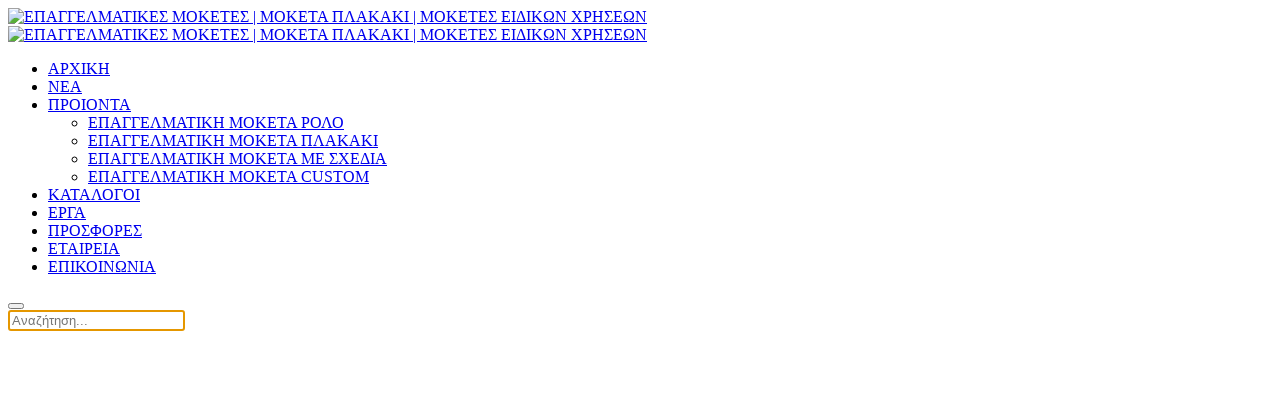

--- FILE ---
content_type: text/html; charset=utf-8
request_url: https://www.balsan.gr/products/epaggelmatiki-moketa-rolo/8-katigories/epaggelmatiki-moketa-rolo/663-moketa-french-couture-nino.html
body_size: 9267
content:
<!DOCTYPE html>
<html lang="el-gr" dir="ltr" vocab="http://schema.org/">
    <head>
  <meta name="title" content="ΜΟΚΕΤΑ FRENCH COUTURE NINO" />
        <meta http-equiv="X-UA-Compatible" content="IE=edge">
        <meta name="viewport" content="width=device-width, initial-scale=1">
        <link rel="shortcut icon" href="/images/2019/04/logo_icon.png">
        <link rel="apple-touch-icon" href="/images/2019/04/logo_icon.png">
        <meta charset="utf-8" />
	<base href="https://www.balsan.gr/products/epaggelmatiki-moketa-rolo/8-katigories/epaggelmatiki-moketa-rolo/663-moketa-french-couture-nino.html" />
	<meta name="keywords" content="μοκέτα French Couture Nino, moketa French Couture Nino, epaggelmatiki moketa French Couture Nino, επαγγελματική μοκέτα French Couture Nino, μοκετα, moketa, μοκέτες, moketes μοκετες, μοκέτεσ, μοκετεσ, επαγγελματικές μοκέτες, επαγγελματικέσ μοκέτες, epaggelmatikes moketes, μοκέτες Balsan, moketes balsan, μοκέτα Balsan, moketa balsan, μοκέτα στοκ, moketa stock, μοκέτα με το μέτρο, μοκέτα προσφορά" />
	<meta name="rights" content="BALSAN HELLAS - EMD ΕΠΕ" />
	<meta name="author" content="Balsan Hellas" />
	<meta name="metatitle" content="ΜΟΚΕΤΑ FRENCH COUTURE NINO" />
	<meta name="robots" content="max-snippet:-1, max-image-preview:large, max-video-preview:-1" />
	<meta name="description" content="Balsan Greece επαγγελματική μοκέτα French Couture Nino, Μοκέτα Balsan French Couture Nino, επαγγελματική μοκέτα ποιότητα French Couture Nino, επαγγελματική μοκέτα French Couture Nino, μοκέτες Balsan" />
	<meta name="generator" content="Joomla! - Open Source Content Management" />
	<title>ΕΠΑΓΓΕΛΜΑΤΙΚΕΣ ΜΟΚΕΤΕΣ | ΜΟΚΕΤΕΣ | ΠΑΤΩΜΑΤΑ | ΜΟΚΕΤΕΣ ΓΙΑ ΞΕΝΟΔΟΧΕΙΟ - ΜΟΚΕΤΑ FRENCH COUTURE NINO</title>
	<link href="/cache/widgetkit/widgetkit-9da2b2ec.css" rel="stylesheet" />
	<link href="/plugins/system/jce/css/content.css?a88c0557f285c7459a4810cb7b2f6b2a" rel="stylesheet" />
	<link href="/media/jui/css/chosen.css?a88c0557f285c7459a4810cb7b2f6b2a" rel="stylesheet" />
	<link href="/media/com_finder/css/finder.css?a88c0557f285c7459a4810cb7b2f6b2a" rel="stylesheet" />
	<link href="/templates/yootheme/css/theme.19.css?1759423595" rel="stylesheet" />
	<script src="/media/jui/js/jquery.min.js?a88c0557f285c7459a4810cb7b2f6b2a"></script>
	<script src="/media/jui/js/jquery-noconflict.js?a88c0557f285c7459a4810cb7b2f6b2a"></script>
	<script src="/media/jui/js/jquery-migrate.min.js?a88c0557f285c7459a4810cb7b2f6b2a"></script>
	<script src="/cache/widgetkit/widgetkit-a18fda38.js"></script>
	<script src="/media/jui/js/chosen.jquery.min.js?a88c0557f285c7459a4810cb7b2f6b2a"></script>
	<script src="/media/jui/js/bootstrap.min.js?a88c0557f285c7459a4810cb7b2f6b2a"></script>
	<script src="/media/jui/js/jquery.autocomplete.min.js?a88c0557f285c7459a4810cb7b2f6b2a"></script>
	<script src="/templates/yootheme/vendor/yootheme/theme-analytics/app/analytics.min.js?2.3.32" defer></script>
	<script src="/templates/yootheme/vendor/yootheme/theme-cookie/app/cookie.min.js?2.3.32" defer></script>
	<script src="/templates/yootheme/vendor/assets/uikit/dist/js/uikit.min.js?2.3.32"></script>
	<script src="/templates/yootheme/vendor/assets/uikit/dist/js/uikit-icons.min.js?2.3.32"></script>
	<script src="/templates/yootheme/js/theme.js?2.3.32"></script>
	<script src="/templates/yootheme/vendor/yootheme/builder-newsletter/app/newsletter.min.js?2.3.32" defer></script>
	<script>
document.addEventListener('DOMContentLoaded', function() {
            Array.prototype.slice.call(document.querySelectorAll('a span[id^="cloak"]')).forEach(function(span) {
                span.innerText = span.textContent;
            });
        });
	jQuery(function ($) {
		initChosen();
		$("body").on("subform-row-add", initChosen);

		function initChosen(event, container)
		{
			container = container || document;
			$(container).find(".advancedSelect").chosen({"disable_search_threshold":10,"search_contains":true,"allow_single_deselect":true,"placeholder_text_multiple":"\u03a0\u03bb\u03b7\u03ba\u03c4\u03c1\u03bf\u03bb\u03bf\u03b3\u03ae\u03c3\u03c4\u03b5 \u03ae \u0395\u03c0\u03b9\u03bb\u03ad\u03be\u03c4\u03b5 \u03bc\u03b5\u03c1\u03b9\u03ba\u03ad\u03c2 \u03b5\u03c0\u03b9\u03bb\u03bf\u03b3\u03ad\u03c2","placeholder_text_single":"\u039a\u03ac\u03bd\u03c4\u03b5 \u03bc\u03b9\u03b1 \u03b5\u03c0\u03b9\u03bb\u03bf\u03b3\u03ae","no_results_text":"\u0394\u03b5\u03bd \u03b2\u03c1\u03ad\u03b8\u03b7\u03ba\u03b1\u03bd \u03b1\u03c0\u03bf\u03c4\u03b5\u03bb\u03ad\u03c3\u03bc\u03b1\u03c4\u03b1"});
		}
	});
	jQuery(function($){ initTooltips(); $("body").on("subform-row-add", initTooltips); function initTooltips (event, container) { container = container || document;$(container).find(".hasTooltip").tooltip({"html": true,"container": "body"});} });
    jQuery(document).ready(function() {
        var suggest = jQuery('#search-tm-1 input[type="search"]').autocomplete({
            serviceUrl: '/component/finder/?task=suggestions.suggest&amp;format=json&amp;tmpl=component',
            paramName: 'q',
            minChars: 1,
            maxHeight: 400,
            width: 300,
            zIndex: 9999,
            deferRequestBy: 500
        });
	});
    jQuery(document).ready(function() {
        var suggest = jQuery('#search-tm-2 input[type="search"]').autocomplete({
            serviceUrl: '/component/finder/?task=suggestions.suggest&amp;format=json&amp;tmpl=component',
            paramName: 'q',
            minChars: 1,
            maxHeight: 400,
            width: 300,
            zIndex: 9999,
            deferRequestBy: 500
        });
	});
	</script>
	<script><!-- Load Facebook SDK for JavaScript -->
      <div id="fb-root"></div>
      <script>
        window.fbAsyncInit = function() {
          FB.init({
            xfbml            : true,
            version          : 'v9.0'
          });
        };

        (function(d, s, id) {
        var js, fjs = d.getElementsByTagName(s)[0];
        if (d.getElementById(id)) return;
        js = d.createElement(s); js.id = id;
        js.src = 'https://connect.facebook.net/el_GR/sdk/xfbml.customerchat.js';
        fjs.parentNode.insertBefore(js, fjs);
      }(document, 'script', 'facebook-jssdk'));</script>

      <!-- Your Chat Plugin code -->
      <div class="fb-customerchat"
        attribution="setup_tool"
        page_id="115324255295313">
      </div></script>
	<script>var $theme = {"google_analytics":"UA-106730691-1","google_analytics_anonymize":"","cookie":{"mode":"consent","template":"<div class=\"tm-cookie-banner uk-section uk-section-xsmall uk-section-secondary uk-position-bottom uk-position-fixed uk-position-z-index\">\n        <div class=\"uk-container uk-container-expand uk-text-center\">\n\n            By using this website, you agree to the use of cookies as described in our <a href=\"oroi-xrisis.html\">Privacy Policy<\/a>.\n                            <button type=\"button\" class=\"js-accept uk-button uk-button-default uk-margin-small-left\" data-uk-toggle=\"target: !.uk-section; animation: true\">Ok<\/button>\n            \n                        <button type=\"button\" class=\"js-reject uk-button uk-button-default uk-margin-small-left\" data-uk-toggle=\"target: !.uk-section; animation: true\">No, Thanks<\/button>\n            \n        <\/div>\n    <\/div>","position":"bottom"}};</script>
	<!-- Start: Google Structured Data -->
             <script type="application/ld+json"> { "@context": "https://schema.org", "@type": "BreadcrumbList", "itemListElement": [ { "@type": "ListItem", "position": 1, "name": "ΕΠΑΓΓΕΛΜΑΤΙΚΕΣ ΜΟΚΕΤΕΣ BALSAN GREECE CYPRUS", "item": "https://www.balsan.gr/" }, { "@type": "ListItem", "position": 2, "name": "ΠΡΟΙΟΝΤΑ", "item": "https://www.balsan.gr/products.html" }, { "@type": "ListItem", "position": 3, "name": "ΕΠΑΓΓΕΛΜΑΤΙΚΗ ΜΟΚΕΤΑ ΡΟΛΟ", "item": "https://www.balsan.gr/products/epaggelmatiki-moketa-rolo.html" }, { "@type": "ListItem", "position": 4, "name": "Κατηγορίες", "item": "https://www.balsan.gr/products/epaggelmatiki-moketa-rolo/11-katigories.html" }, { "@type": "ListItem", "position": 5, "name": "ΕΠΑΓΓΕΛΜΑΤΙΚΗ ΜΟΚΕΤΑ ΡΟΛΟ", "item": "https://www.balsan.gr/products/epaggelmatiki-moketa-rolo/8-katigories/epaggelmatiki-moketa-rolo.html" }, { "@type": "ListItem", "position": 6, "name": "ΜΟΚΕΤΑ FRENCH COUTURE NINO", "item": "https://www.balsan.gr/products/epaggelmatiki-moketa-rolo/8-katigories/epaggelmatiki-moketa-rolo/663-moketa-french-couture-nino.html" } ] } </script> <script type="application/ld+json"> { "@context": "https://schema.org", "@type": "Article", "mainEntityOfPage": { "@type": "WebPage", "@id": "https://www.balsan.gr/products/epaggelmatiki-moketa-rolo/8-katigories/epaggelmatiki-moketa-rolo/663-moketa-french-couture-nino.html" }, "headline": "ΜΟΚΕΤΑ FRENCH COUTURE NINO", "description": "ΜΟΚΕΤΑ FRENCH COUTURE NINO", "image": { "@type": "ImageObject", "url": "https://www.balsan.gr/images/0-balsan-documents/Rolls/moketa_balsan_nino.jpg" }, "author": { "@type": "Person", "name": "Dimitra Kyriakopoulou" }, "publisher": { "@type": "Organization", "name": "ΕΠΑΓΓΕΛΜΑΤΙΚΕΣ ΜΟΚΕΤΕΣ BALSAN GREECE CYPRUS", "logo": { "@type": "ImageObject", "url": "https://www.balsan.gr/images/2017/hp-logo.png" } }, "datePublished": "2013-03-25T22:41:49+00:00", "dateCreated": "2013-03-25T22:41:49+00:00", "dateModified": "2020-09-17T12:00:14+00:00" } </script> <script type="application/ld+json"> { "@context": "https://schema.org", "@type": "Article", "mainEntityOfPage": { "@type": "WebPage", "@id": "https://www.balsan.gr/products/epaggelmatiki-moketa-rolo/8-katigories/epaggelmatiki-moketa-rolo/663-moketa-french-couture-nino.html" }, "headline": "ΜΟΚΕΤΑ FRENCH COUTURE NINO", "description": "Nino FRENCH COUTURE Collection Nino, broadloom artistic foliage &nbsp; A design from the French Couture collection, Nino is composed of a large-scale regular weave pattern inspired by foliage motifs. The design, which reveals itself little by little, displays shades of chestnut, perfect for combini", "image": { "@type": "ImageObject", "url": "https://www.balsan.gr/images/0-balsan-documents/Rolls/moketa_balsan_nino.jpg" }, "author": { "@type": "Person", "name": "Dimitra Kyriakopoulou" }, "publisher": { "@type": "Organization", "name": "ΕΠΑΓΓΕΛΜΑΤΙΚΕΣ ΜΟΚΕΤΕΣ BALSAN GREECE CYPRUS", "logo": { "@type": "ImageObject", "url": "https://www.balsan.gr/images/2017/hp-logo.png" } }, "datePublished": "2013-03-25T22:41:49+00:00", "dateCreated": "2013-03-25T22:41:49+00:00", "dateModified": "2020-09-17T12:00:14+00:00" } </script>
            <!-- End: Google Structured Data -->

    </head>
    <body class="">

        
        
        <div class="tm-page">

                        
<div class="tm-header-mobile uk-hidden@m">


    <div class="uk-navbar-container">
        <nav uk-navbar>

                        <div class="uk-navbar-left">

                                    
<a href="https://www.balsan.gr/" class="uk-navbar-item uk-padding-remove-left uk-logo">
    <img alt="ΕΠΑΓΓΕΛΜΑΤΙΚΕΣ ΜΟΚΕΤΕΣ | ΜΟΚΕΤΑ ΠΛΑΚΑΚΙ | ΜΟΚΕΤΕΣ ΕΙΔΙΚΩΝ ΧΡΗΣΕΩΝ" src="/templates/yootheme/cache/balsan_logo_2-18717700.webp" srcset="/templates/yootheme/cache/balsan_logo_2-18717700.webp 242w" sizes="(min-width: 242px) 242px" data-width="242" data-height="100"></a>
                                    
                
                
            </div>
            
            
                        <div class="uk-navbar-right">

                
                                <a class="uk-navbar-toggle" href="#tm-mobile" uk-toggle="animation: true">
                                        <div uk-navbar-toggle-icon></div>
                </a>
                
                
            </div>
            
        </nav>
    </div>

    
                <div class="uk-position-relative tm-header-mobile-slide">
        
        <div id="tm-mobile" class="uk-position-top" hidden>
            <div class="uk-background-default uk-padding">

                
<div class="uk-child-width-1-1" uk-grid>    <div>
<div class="uk-panel" id="module-menu-mobile">

    
    
<ul class="uk-nav uk-nav-default">
    
	<li><a href="/arxiki.html">ΑΡΧΙΚΗ</a></li>
	<li><a href="/nea.html">ΝΕΑ</a></li>
	<li class="uk-active uk-parent"><a href="/products.html">ΠΡΟΙΟΝΤΑ</a>
	<ul class="uk-nav-sub">

		<li class="uk-active"><a href="/products/epaggelmatiki-moketa-rolo.html">ΕΠΑΓΓΕΛΜΑΤΙΚΗ ΜΟΚΕΤΑ ΡΟΛΟ</a></li>
		<li><a href="/products/epaggelmatiki-moketa-plakaki.html">ΕΠΑΓΓΕΛΜΑΤΙΚΗ ΜΟΚΕΤΑ ΠΛΑΚΑΚΙ</a></li>
		<li><a href="/products/epaggelmatiki-moketa-me-sxedia.html">ΕΠΑΓΓΕΛΜΑΤΙΚΗ ΜΟΚΕΤΑ ΜΕ ΣΧΕΔΙΑ</a></li>
		<li><a href="/products/epaggelmatiki-moketa-custom.html">ΕΠΑΓΓΕΛΜΑΤΙΚΗ ΜΟΚΕΤΑ CUSTOM</a></li></ul></li>
	<li><a href="/katalogoi.html" title="Ενημερώσεις">ΚΑΤΑΛΟΓΟΙ</a></li>
	<li><a href="/erga.html" title="Έργα">ΕΡΓΑ</a></li>
	<li><a href="/prosfores-moketes.html" title="Προσφορές Μοκετών">ΠΡΟΣΦΟΡΕΣ</a></li>
	<li><a href="/etaireia.html" title="About Us">ΕΤΑΙΡΕΙΑ</a></li>
	<li><a href="/epikoinonia.html">ΕΠΙΚΟΙΝΩΝΙΑ</a></li></ul>

</div>
</div>    <div>
<div class="uk-panel" id="module-tm-2">

    
    

    <form id="search-tm-2" action="/component/finder/search.html" method="get" role="search" class="uk-search uk-search-default">
<span uk-search-icon></span>
<input name="q" placeholder="Αναζήτηση..." type="search" class="uk-search-input">
<input type="hidden" name="option" value="com_finder">
<input type="hidden" name="Itemid" value="258">
</form>






</div>
</div></div>

            </div>
        </div>

                </div>
        
    


</div>


<div class="tm-header uk-visible@m" uk-header>



        <div uk-sticky media="@m" cls-active="uk-navbar-sticky" sel-target=".uk-navbar-container">
    
        <div class="uk-navbar-container">

            <div class="uk-container uk-container-expand uk-padding-remove-left">
                <nav class="uk-navbar" uk-navbar="{&quot;align&quot;:&quot;left&quot;,&quot;boundary&quot;:&quot;!.uk-navbar-container&quot;}">

                                        <div class="uk-navbar-left">

                                                    
<a href="https://www.balsan.gr/" class="uk-navbar-item uk-logo">
    <img alt="ΕΠΑΓΓΕΛΜΑΤΙΚΕΣ ΜΟΚΕΤΕΣ | ΜΟΚΕΤΑ ΠΛΑΚΑΚΙ | ΜΟΚΕΤΕΣ ΕΙΔΙΚΩΝ ΧΡΗΣΕΩΝ" src="/templates/yootheme/cache/balsan_logo_2-18717700.webp" srcset="/templates/yootheme/cache/balsan_logo_2-18717700.webp 242w" sizes="(min-width: 242px) 242px" data-width="242" data-height="100"></a>
                                                    
                        
                    </div>
                    
                    
                                        <div class="uk-navbar-right">

                                                    
<ul class="uk-navbar-nav">
    
	<li><a href="/arxiki.html">ΑΡΧΙΚΗ</a></li>
	<li><a href="/nea.html">ΝΕΑ</a></li>
	<li class="uk-active uk-parent"><a href="/products.html">ΠΡΟΙΟΝΤΑ</a>
	<div class="uk-navbar-dropdown"><div class="uk-navbar-dropdown-grid uk-child-width-1-1" uk-grid><div><ul class="uk-nav uk-navbar-dropdown-nav">

		<li class="uk-active"><a href="/products/epaggelmatiki-moketa-rolo.html">ΕΠΑΓΓΕΛΜΑΤΙΚΗ ΜΟΚΕΤΑ ΡΟΛΟ</a></li>
		<li><a href="/products/epaggelmatiki-moketa-plakaki.html">ΕΠΑΓΓΕΛΜΑΤΙΚΗ ΜΟΚΕΤΑ ΠΛΑΚΑΚΙ</a></li>
		<li><a href="/products/epaggelmatiki-moketa-me-sxedia.html">ΕΠΑΓΓΕΛΜΑΤΙΚΗ ΜΟΚΕΤΑ ΜΕ ΣΧΕΔΙΑ</a></li>
		<li><a href="/products/epaggelmatiki-moketa-custom.html">ΕΠΑΓΓΕΛΜΑΤΙΚΗ ΜΟΚΕΤΑ CUSTOM</a></li></ul></div></div></div></li>
	<li><a href="/katalogoi.html" title="Ενημερώσεις">ΚΑΤΑΛΟΓΟΙ</a></li>
	<li><a href="/erga.html" title="Έργα">ΕΡΓΑ</a></li>
	<li><a href="/prosfores-moketes.html" title="Προσφορές Μοκετών">ΠΡΟΣΦΟΡΕΣ</a></li>
	<li><a href="/etaireia.html" title="About Us">ΕΤΑΙΡΕΙΑ</a></li>
	<li><a href="/epikoinonia.html">ΕΠΙΚΟΙΝΩΝΙΑ</a></li></ul>

                        
                        
<div class="uk-navbar-item" id="module-tm-1">

    
    

    <a class="uk-search-toggle" href="#search-tm-1-modal" uk-search-icon uk-toggle></a>

    <div id="search-tm-1-modal" class="uk-modal-full" uk-modal>
        <div class="uk-modal-dialog uk-flex uk-flex-center uk-flex-middle" uk-height-viewport>
            <button class="uk-modal-close-full" type="button" uk-close></button>
            <div class="uk-search uk-search-large">
                <form id="search-tm-1" action="/component/finder/search.html" method="get" role="search" class="uk-search uk-search-large">
<input name="q" placeholder="Αναζήτηση..." type="search" class="uk-search-input uk-text-center" autofocus>
<input type="hidden" name="option" value="com_finder">
<input type="hidden" name="Itemid" value="258">
</form>            </div>
        </div>
    </div>







</div>


                    </div>
                    
                </nav>
            </div>

        </div>

        </div>
    





</div>
            
            

            
            <div id="system-message-container" data-messages="[]">
</div>

            <!-- Builder #page -->
<div class="uk-section-default uk-section-overlap" uk-scrollspy="target: [uk-scrollspy-class]; cls: uk-animation-slide-top; delay: false;">
        <div style="background-image: url('/templates/yootheme/cache/nino-a818e13b.webp');" class="uk-background-norepeat uk-background-cover uk-background-center-center uk-section uk-padding-remove-top">    
        
        
        
            
                
                    
                    <div class="uk-margin-medium uk-container uk-container-expand"><div class="tm-grid-expand uk-grid-medium" uk-grid>
<div class="uk-grid-item-match uk-width-large@l">
        <div class="uk-tile-default uk-tile uk-padding-remove uk-flex uk-flex-middle">    
        
            
                        <div class="uk-panel uk-width-1-1">            
                
<div class="uk-margin uk-text-center">    <div class="el-container uk-inline-clip uk-transition-toggle" style="min-height: 340px" tabindex="0">
        
                        <canvas width="600" height="492"></canvas><div class="uk-position-cover uk-transition-scale-up uk-transition-opaque"><img src="/templates/yootheme/cache/nino-9351c52e.webp" srcset="/templates/yootheme/cache/nino-9351c52e.webp 600w, /component/ajax/?p=theme%2Fimage&amp;src=WyJpbWFnZXNcLzIwMTdcL2thdGlnb3JpZXNcL3JvbGxzLWluc2lkZVwvem9vbVwvbmluby5qcGciLFtbImRvUmVzaXplIixbNzY4LDYzMCw3NjgsNjMwXV0sWyJkb0Nyb3AiLFs3NjgsNjMwLDAsMF1dLFsidHlwZSIsWyJ3ZWJwIiwiODUiXV1dXQ%3D%3D&amp;hash=29147e63f81596e3952da53d63161175&amp;style=19&amp;template=yootheme 768w, /templates/yootheme/cache/nino-b0bad807.webp 1000w" sizes="(max-aspect-ratio: 600/492) 122vh" data-width="600" data-height="492" class="el-image" alt="Nino" uk-cover></div>            
            
            
                                <div class="uk-position-center"><div class="uk-overlay uk-padding-remove uk-width-xlarge uk-margin-remove-first-child uk-overlay-primary">

<h3 class="el-title uk-margin-top uk-margin-remove-bottom">        Nino    </h3>
<div class="el-meta uk-text-meta uk-margin-top">FRENCH COUTURE Collection</div>


</div></div>                
            
        
    </div></div>

                        </div>
            
        
        </div>
    
</div>

<div class="uk-grid-item-match uk-width-expand@l">
        <div class="uk-tile-default uk-tile uk-flex uk-flex-middle">    
        
            
                        <div class="uk-panel uk-width-1-1">            
                <div class="uk-panel uk-dropcap uk-margin-xlarge uk-width-xlarge uk-margin-auto uk-text-justify"><div class="field field-name-field-descriptif-titre field-type-text field-label-hidden">
<div class="field-items">
<div class="field-item even"><strong>Nino, broadloom artistic foliage</strong></div>
<div>&nbsp;</div>
</div>
</div>
<div class="field field-name-field-descriptif field-type-text-long field-label-hidden">
<div class="field-items">
<div class="field-item even">
<p>A design from the French Couture collection, Nino is composed of a large-scale regular weave pattern inspired by foliage motifs. The design, which reveals itself little by little, displays shades of chestnut, perfect for combining with other patterns and colours. Comfortable on the foot thanks to a pile weight of 1050g per square metre, Nino is composed of 100% solution-dyed polyamide fibres, which gives it improved resistance to discolouration as well as to even the harshest cleaning products.&nbsp; Certified by GUT, the French Couture collection is environmentally friendly and helps accumulate points towards certification by LEED, a US body that regulates the environmental qualities of housing.</p>
</div>
</div>
</div></div>
<div class="uk-margin" uk-scrollspy-class>
    
        
<ul class="el-nav uk-margin" uk-tab="connect: #js-1e6; animation: uk-animation-fade;">        <li>
        <a href="#">Τεχνικές Προδιαγραφές - Χρωματολόγιο (PDF)</a>
    </li>
    </ul>

        <ul id="js-1e6" class="uk-switcher" uk-height-match="row: false">
                        <li class="el-item uk-margin-remove-first-child">                

        

        
                <h3 class="el-title uk-h3 uk-heading-divider uk-text-muted uk-margin-top uk-margin-remove-bottom">                        Τεχνικές Προδιαγραφές - Χρωματολόγιο (PDF)                    </h3>        
        
    
        
                <div class="el-content uk-panel uk-margin-top"><p><a href="/images/balsan-pdf/Rolls/FC/nino.pdf">French Couture Nino (PDF)</a></p></div>        
        
        
    
            </li>                        
        </ul>
        
    
</div>

                        </div>
            
        
        </div>
    
</div>
</div></div>
                
            
        
        </div>
    
</div>

<div class="uk-section-default uk-section" uk-scrollspy="target: [uk-scrollspy-class]; cls: uk-animation-slide-right-medium; delay: false;">
    
        
        
        
            
                                <div class="uk-container">                
                    
                    <div class="tm-grid-expand uk-child-width-1-1 uk-grid-margin" uk-grid>
<div class="uk-width-1-1@m">
    
        
            
            
                
<div class="uk-margin">
    <div class="uk-child-width-1-1 uk-child-width-1-3@s uk-child-width-1-3@m uk-child-width-1-3@l uk-child-width-1-3@xl uk-grid-match" uk-grid>        <div>
<div class="el-item uk-panel uk-margin-remove-first-child" uk-scrollspy-class>
    
                        
                    

        
        
        
    
        
        
                <div class="el-content uk-panel uk-margin-top"><div class="field field-name-field-structure-tr">
<div><strong>Features</strong></div>
<div class="label-above">
<div class="field field-name-field-structure-tr">
<div class="label-above">Structure: Structured loop pile carpet - MBrodery Technology</div>
</div>
<div class="field field-name-qualite-composition-label">
<div class="label-above">Composition: 100% regenerated solution dyed nylon ECONYL®</div>
</div>
<div class="field field-name-field-poids-velours field-type-text field-label-above">
<div class="label-above">Weight of pile: 1050 g/m²</div>
</div>
<div class="field field-name-field-poids-total field-type-text field-label-above">
<div class="label-above">Total weight (g/m²) - NF ISO 8543: 2610 g/m²</div>
</div>
<div class="field field-name-field-epaisseur-total field-type-text field-label-above">
<div class="label-above">Total thickness: 9 mm</div>
</div>
<div class="field field-name-field-hauteur-du-velour field-type-text field-label-above">
<div class="label-above">Height of pile ;4.3 mm</div>
</div>
<div class="field field-name-field-jauge-tr">
<div class="label-above">Gauge - NF ISO 1763: 1/10</div>
</div>
</div>
</div></div>        
        
        
        
        
    
</div></div>
        <div>
<div class="el-item uk-panel uk-margin-remove-first-child" uk-scrollspy-class>
    
                        
                    

        
        
        
    
        
        
                <div class="el-content uk-panel uk-margin-top"><div><strong>Features</strong></div>
<div>
<div class="field field-name-field-serrage">
<div class="label-above">Tightening - NF ISO 1763: 38</div>
</div>
<div class="field field-name-field-densite-point field-type-text field-label-above">
<div class="label-above">Density: 150 100 points/m²</div>
</div>
<div class="field field-name-field-isolation-bruit field-type-text field-label-above">
<div class="label-above">Impact noise insulation: ΔLw 27 dB</div>
</div>
<div class="field field-name-field-absorption-bruit field-type-text field-label-above">
<div class="label-above">Airborne noise absorption: αω 0.25</div>
</div>
<div class="label-above">Antistatic velvet: 2kV</div>
<div class="field field-name-field-resistance-thermique field-type-text field-label-above">
<div class="label-above">Thermal resistance: 0,17 m² C°/W</div>
</div>
</div></div>        
        
        
        
        
    
</div></div>
        <div>
<div class="el-item uk-panel uk-margin-remove-first-child" uk-scrollspy-class>
    
                        
                    

        
        
        
    
        
        
                <div class="el-content uk-panel uk-margin-top"><p><strong>Classification</strong><br />Fire: Bfl-s1<br />Prodis: FAEF5DD0</p></div>        
        
        
        
        
    
</div></div>
        </div>

</div>

            
        
    
</div>
</div>
                                </div>
                
            
        
    
</div>

<div class="uk-section-default uk-section">
    
        
        
        
            
                                <div class="uk-container">                
                    
                    <div class="tm-grid-expand uk-child-width-1-1 uk-grid-margin" uk-grid>
<div class="uk-width-1-1@m">
    
        
            
            
                
<div class="uk-margin uk-text-center">
    <div class="uk-child-width-1-1 uk-child-width-1-3@m" uk-grid>        <div>

<div class="el-item uk-inline-clip uk-transition-toggle" tabindex="0">
    
                <img src="/templates/yootheme/cache/moketa_balsan_nino_600_1-f6139a30.webp" srcset="/templates/yootheme/cache/moketa_balsan_nino_600_1-f6139a30.webp 406w" sizes="(min-width: 406px) 406px" data-width="406" data-height="406" class="el-image" alt><div class="uk-position-cover uk-transition-scale-up"><img src="/templates/yootheme/cache/moketa_balsan_nino_600-d0e303ab.webp" srcset="/component/ajax/?p=theme%2Fimage&amp;src=[base64]%3D%3D&amp;hash=cb47b0fa1f78ff46b2b90ef684baf13f&amp;style=19&amp;template=yootheme 768w, /templates/yootheme/cache/moketa_balsan_nino_600-d0e303ab.webp 850w" sizes="(max-aspect-ratio: 850/850) 100vh" data-width="850" data-height="850" class="el-hover-image" alt uk-cover></div>        
        
        
                        <div class="uk-position-center"><div class="uk-overlay uk-width-xlarge uk-transition-fade uk-margin-remove-first-child uk-overlay-primary">

<h5 class="el-title uk-margin-top uk-margin-remove-bottom">        Μοκέτα Balsan Nino 600 1    </h5>



</div></div>            
        
    
</div>
</div>        </div>

</div>

            
        
    
</div>
</div>
                                </div>
                
            
        
    
</div>


            
            

            <!-- Builder #footer -->
<div class="uk-section-default uk-light uk-position-relative">
        <div style="background-image: url('/templates/yootheme/cache/004-73186fc3.webp');" class="uk-background-norepeat uk-background-cover uk-background-center-center uk-section uk-section-large" uk-parallax="bgx: 0,130;bgy: 0,110">    
        
                <div class="uk-position-cover" style="background-color: rgba(0, 0, 0, 0.59);"></div>        
        
            
                                <div class="uk-container uk-position-relative">                
                    
                    <div class="tm-grid-expand uk-child-width-1-1 uk-grid-margin" uk-grid>
<div class="uk-width-1-1@m">
    
        
            
            
                
<h2 class="uk-h2 uk-text-center">        Εργοστάσιο Παραγωγής Επαγγελματικής Μοκέτας    </h2>
<h3 class="uk-h3 uk-margin-small uk-text-center">        Σχεδιασμός και παραγωγή στην Γαλλία    </h3>
            
        
    
</div>
</div>
                                </div>
                
            
        
        </div>
    
</div>

<div id="profooters" class="uk-section-default uk-section">
    
        
        
        
            
                                <div class="uk-container">                
                    
                    <div class="tm-grid-expand uk-grid-medium uk-child-width-1-1 uk-grid-margin-medium" uk-grid>
<div>
    
        
            
            
                
<h4 class="uk-h3 uk-heading-divider uk-text-center">        <a class="el-link uk-link-reset" href="https://www.calameo.com/read/0039158761a871b1f9e11?mode=normal" target="_blank">ΚΑΤΑΛΟΓΟΣ 2025 - 2026</a>    </h4>
<div class="uk-margin uk-text-center" uk-scrollspy="target: [uk-scrollspy-class];">
        <a class="el-link" href="https://www.calameo.com/read/0039158761a871b1f9e11?mode=normal" target="_blank"><img src="/templates/yootheme/cache/color_your_dreams_2021_banner-a0a40ac5-193d82d9.webp" srcset="/templates/yootheme/cache/color_your_dreams_2021_banner-a0a40ac5-1307a273.webp 768w, /templates/yootheme/cache/color_your_dreams_2021_banner-a0a40ac5-c75d1ff7.webp 1024w, /templates/yootheme/cache/color_your_dreams_2021_banner-a0a40ac5-193d82d9.webp 1068w" sizes="(min-width: 1068px) 1068px" data-width="1068" data-height="272" class="el-image" alt="δείτε τον κατάλογο μας σε PDF μορφή"></a>    
    
</div>

            
        
    
</div>
</div>
                                </div>
                
            
        
    
</div>

<div class="uk-section-secondary">
        <div style="background-image: url('/templates/yootheme/cache/balsan_2017-c49a7fa6.webp');" class="uk-background-norepeat uk-background-cover uk-background-top-center uk-section uk-section-large">    
        
        
        
            
                                <div class="uk-container">                
                    
                    <div class="tm-grid-expand uk-child-width-1-1 uk-grid-margin" uk-grid>
<div class="uk-width-1-1@m">
    
        
            
            
                
<div class="uk-margin-large uk-text-center">
        <img src="/templates/yootheme/cache/hp-logo-fb726780.webp" srcset="/templates/yootheme/cache/hp-logo-fb726780.webp 242w" sizes="(min-width: 242px) 242px" data-width="242" data-height="127" class="el-image" alt>    
    
</div>

            
        
    
</div>
</div>
                                </div>
                
            
        
        </div>
    
</div>

<div class="uk-section-default uk-section">
    
        
        
        
            
                                <div class="uk-container">                
                    
                    <div class="tm-grid-expand uk-grid-medium uk-margin" uk-grid>
<div class="uk-width-1-3@m">
    
        
            
            
                
<h5 class="uk-h5 uk-heading-divider uk-margin uk-text-left@s uk-text-center">        EMD LTD. Balsan Greece - Cyprus    </h5><div class="uk-panel uk-text-small uk-margin uk-text-left@s uk-text-center">Αποκλειστικός Αντιπρόσωπος και Διανομέας του 
<br />Εργοστασίου Balsan SAS που βρίσκεται στην Γαλλία.
<br />Έδρα: Ελ. Βενιζέλου 79, Καλλιθέα, 17671.
<br />Τηλ.: +302109513139</div>
<div class="uk-margin uk-text-left@s uk-text-center">
        <a class="el-link" href="/"><img src="/templates/yootheme/cache/balsan_logo_2-f1d336c1.webp" srcset="/templates/yootheme/cache/balsan_logo_2-f1d336c1.webp 145w, /templates/yootheme/cache/balsan_logo_2-c6b5ad65.webp 242w" sizes="(min-width: 145px) 145px" data-width="145" data-height="60" class="el-image" alt></a>    
    
</div>

            
        
    
</div>

<div class="uk-width-1-3@m">
    
        
            
            
                
<h5 class="uk-h5 uk-heading-divider uk-margin uk-text-left@s uk-text-center">        <a class="el-link uk-link-reset" href="https://anastasiosplus.com/" target="_blank">Development</a>    </h5><div class="uk-panel uk-text-small uk-margin uk-text-left@s uk-text-center">Our website is secured by Comodo Positive SSL.
<br />Marketing and Social Media, UI/UX and Design</div>
            
        
    
</div>

<div class="uk-width-1-3@m">
    
        
            
            
                
<h5 class="uk-h5 uk-heading-divider uk-margin uk-text-left@s uk-text-center">        Newsletter    </h5><div class="uk-panel uk-text-small uk-margin uk-text-left@s uk-text-center">Join our newsletter to learn the latest news about Balsan Greece - Cyprus.</div>
<div class="uk-text-left@s uk-text-center">
    <form class="uk-form uk-panel js-form-newsletter" method="post" action="/component/ajax/?p=theme%2Fnewsletter%2Fsubscribe&amp;style=19&amp;template=yootheme">

        <div class="uk-child-width-expand@s" uk-grid>
            
            
                        <div class="uk-position-relative">
                <button class="el-button uk-form-icon uk-form-icon-flip" uk-icon="icon: mail;" title="Subscribe"></button>                <input class="el-input uk-input" type="email" name="email" placeholder="Email address" required>            </div>
            
        </div>

        <input type="hidden" name="settings" value="iNikLuD8m9rh0fib+vcDpA==.[base64].YjJiOGY3YTUxZjM3OGE3ZjdhZDJlMzM5MzY1MDUzZDQ1ODY4YTMyZmJmM2Y3Nzg1M2E3YjUwYTJhZWEwYWY2NA==">
        <div class="message uk-margin uk-hidden"></div>

    </form>

</div>

<div class="uk-margin uk-text-left@s uk-text-center">    <div class="uk-child-width-auto uk-grid-small uk-flex-left@s uk-flex-center" uk-grid>
            <div>
<a class="el-link uk-icon-button" target="_blank" rel="noreferrer" href="https://www.facebook.com/balsan.greece" uk-icon="icon: facebook;"></a></div>
            <div>
<a class="el-link uk-icon-button" target="_blank" rel="noreferrer" href="https://www.youtube.com/channel/UCb8-ZV5M_VGk6HxTDAxD5HA" uk-icon="icon: youtube;"></a></div>
            <div>
<a class="el-link uk-icon-button" target="_blank" rel="noreferrer" href="https://www.instagram.com/balsan.greece/" uk-icon="icon: instagram;"></a></div>
    
    </div></div>
            
        
    
</div>
</div>
                                </div>
                
            
        
    
</div>

<div class="uk-section-secondary uk-section uk-section-xsmall">
    
        
        
        
            
                                <div class="uk-container">                
                    
                    <div class="tm-grid-expand uk-grid-medium uk-margin" uk-grid>
<div class="uk-width-3-4@m">
    
        
            
            
                <div class="uk-panel uk-margin uk-text-left@s uk-text-center">® Copyright 2008 - 2021 Balsan.gr | All Rights Reserved
<br />
Balsan Greece - Cyprus - Balsan World France
<br />
<a href="/oroi-xrisis.html" style="text-style:normal;color:silver;">Όροι Χρήσης & Πολιτική Απορρήτου</a></div>
            
        
    
</div>

<div class="uk-width-1-4@m">
    
        
            
            
                
<div class="uk-margin uk-text-right@s uk-text-center"><a href="#" uk-totop uk-scroll></a></div>
            
        
    
</div>
</div>
                                </div>
                
            
        
    
</div>

        </div>

        
        

    </body>
</html>
